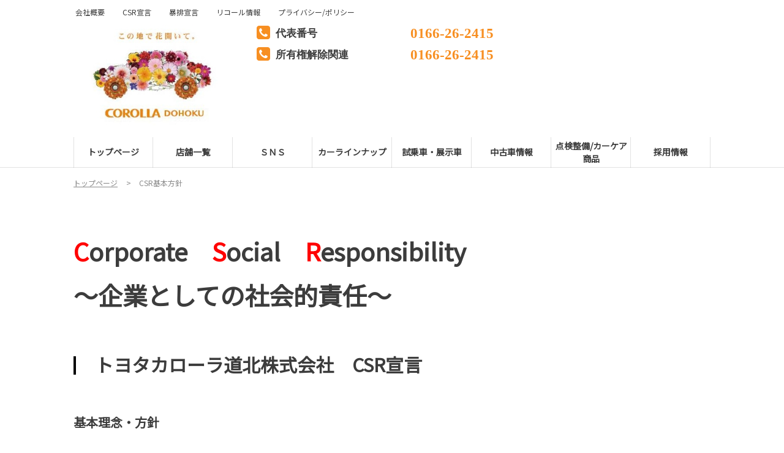

--- FILE ---
content_type: text/html; charset=UTF-8
request_url: https://dohoku.corolla-dealer.jp/csr
body_size: 9962
content:
<!DOCTYPE html>
<html lang="ja" class="theme-all">
<head>

	<meta charset="UTF-8">
	<meta http-equiv="X-UA-Compatible" content="IE=Edge">
	<meta name="viewport" content="width=device-width,initial-scale=1.0,minimum-scale=1.0,maximum-scale=1.0,user-scalable=no">
	<meta name="format-detection" content="telephone=no">
	<title>CSR基本方針 | トヨタカローラ道北株式会社</title>
	<meta name="keywords" content="ページキーワード" />
	<meta name="description" content="ページ説明文" />

	<meta property="og:title" content="CSR基本方針 | トヨタカローラ道北株式会社" />
	<meta property="og:url" content="https://dohoku.corolla-dealer.jp/csr" />
	<meta property="og:image" content="https://dohoku.corolla-dealer.jp/file/cms/31102/1940555/image.jpg" />
	<meta property="og:description" content="ページ説明文" />
	<meta property="og:site_name" content="トヨタカローラ道北株式会社" />
	<meta property="og:locale" content="ja_JP" />
	<meta property="og:type" content="website" />
	
	<link rel="shortcut icon" type="image/vnd.microsoft.icon" href="/file/cms/31102/1924837/image.jpg" />
	<link rel="apple-touch-icon" sizes="180x180" href="/file/cms/31102/1924838/image.jpg">
	<link rel="apple-touch-icon-precomposed" href="/file/cms/31102/1924838/image.jpg">
	<!-- android用 -->
	<link rel="icon"" href="/file/cms/31102/1924838/image.jpg">



	
		
	<script data-envid="production" data-host="dohoku.corolla-dealer.jp" data-check="" ></script>
		<script language="JavaScript">/* mapmaster api */</script>
		

	<link rel="stylesheet" href="/assets/a/main.css?ver=20250912">
	<link href='https://fonts.googleapis.com/css?family=Noto+Sans+JP&display=swap' rel='stylesheet' type='text/css'>
<style type="text/css">
	<!--
	.content {
			}
-->
</style>
<script type="text/javascript" src="/assets/a/main.js?ver=20250912"></script>
<style type="text/css">  
	.errormessage {
		font-size: 11px;
		border: 1px #2c9e56 solid;
		line-height: 1.5;
		color: #3c3c3c;
		background-color: #e8fff2;
		margin: 20px 80px 20px 80px;
		padding: 10px;
		font-family: "メイリオ", Meiryo, "ヒラギノ角ゴ Pro W3", "HIragino Kaku Gothic Pro W3", "HIragino Kaku Gothic Pro", Osaka, "ＭＳ Ｐゴシック", "MS P Gothic", sans-serif;
		word-wrap: break-word;
	}
	.vardump {
		font-size: 12px;
		border: 1px #ff9797 solid;
		line-height: 1.2;
		background-color: #edf9f8;
		border: 1px solid #3d83bb;
		margin: 20px 80px 20px 80px;
		padding: 10px;
		font-family: "メイリオ", Meiryo, "ヒラギノ角ゴ Pro W3", "HIragino Kaku Gothic Pro W3", "HIragino Kaku Gothic Pro", Osaka, "ＭＳ Ｐゴシック", "MS P Gothic", sans-serif;
		word-wrap: break-word;
	}
</style>


<script class="form-key "></script>


<script>
  var _ga_id_list = "UA-176065947-1";
</script>


  <!-- 計測タグ管理で登録されたタグ -->
  <!-- Global site tag (gtag.js) - Google Ads: 785351182 -->
<script async src="https://www.googletagmanager.com/gtag/js?id=AW-785351182"></script>
<script>
  window.dataLayer = window.dataLayer || [];
  function gtag(){dataLayer.push(arguments);}
  gtag('js', new Date());

  gtag('config', 'AW-785351182');
</script>

<!-- Google Tag Manager -->
<script>(function(w,d,s,l,i){w[l]=w[l]||[];w[l].push({'gtm.start':
new Date().getTime(),event:'gtm.js'});var f=d.getElementsByTagName(s)[0],
j=d.createElement(s),dl=l!='dataLayer'?'&l='+l:'';j.async=true;j.src=
'https://www.googletagmanager.com/gtm.js?id='+i+dl;f.parentNode.insertBefore(j,f);
})(window,document,'script','dataLayer','GTM-NGT89K6');</script>
<!-- End Google Tag Manager -->

<!-- Google Tag Manager (noscript) -->
<noscript><iframe src="https://www.googletagmanager.com/ns.html?id=GTM-NGT89K6"
height="0" width="0" style="display:none;visibility:hidden"></iframe></noscript>
<!-- End Google Tag Manager (noscript) -->
  <!-- ページ設定で登録されたタグ -->
  
  <!-- フォーム設定で登録されたタグ -->
  

  
  <script language="JavaScript" type="text/javascript" src="//onetag.tws.toyota.jp/onetag/head"></script>

  
  <!-- Google tag (gtag.js) -->
  <script async src="https://www.googletagmanager.com/gtag/js?id=UA-176065947-1"></script>
  <script>
    window.dataLayer = window.dataLayer || [];
    function gtag(){dataLayer.push(arguments);}
    gtag('js', new Date());
   gtag('config', 'UA-176065947-1');
    
  </script>
  <!-- Google tag (gtag.js) END-->
</head>

<body class="theme-1 bg-color-1 txt-color-5 fontfamily-id-1 31102-content" data-backtotop="3:1" data-backtotopfile=":">
	<div id="fb-root"></div>
	<div id="size-detect"></div>
	<div id="wrapper" class="wrapper">
					<header class="theme-1 fontfamily-id-1">

	<svg xmlns="http://www.w3.org/2000/svg" id="svg-set" class="svg-set">
		<symbol id="arrow-down" viewBox="0 0 11.316 7.062">
	    <path fill-rule="evenodd" d="M11.657,2.000 L6.000,7.657 L4.586,6.243 L4.586,6.243 L0.343,2.000 L1.757,0.586 L6.000,4.828 L10.243,0.586 L11.657,2.000 Z"/>
	  </symbol>

	</svg>
	<svg xmlns="http://www.w3.org/2000/svg" id="svg-set-plus" class="svg-set">
		<symbol id="plus" viewBox="0 0 12 12">
			<path d="M-1612,753v-5h-5v-2h5v-5h2v5h5v2h-5v5Z" transform="translate(1617 -741)"/>
		</symbol>
		<symbol id="minus" viewBox="0 0 12 2">
			<rect width="12" height="2"/>
		</symbol>
	</svg>

	<div id="header-container" class="chanel_c header-container  key-color-4-bg-1" 
		data-headergradientcolor="">
		<div class="header-border  key-color-4-text-5">

		</div>
		<div class="header-inner ">

			<div class="header-top">

				<div class="header-logo header-logo-position-1">
					<script>var header_data_test = {"main_area":{"position_id":1,"image":2410240,"image2":null},"sub_area":{"position_id":2,"type":"tel","image":{"image":0,"link":[]},"tel":[{"title":"<span style=\"color:null;\"><b>\u4ee3\u8868\u756a\u53f7<\/b><\/span>","tel":"0166-26-2415"},{"title":"<span style=\"color:null;\"><strong>\u6240\u6709\u6a29\u89e3\u9664\u95a2\u9023<\/strong><\/span>","tel":"0166-26-2415"}],"sp_tel_display_flg":0},"link":{"position_id":1,"item":[{"title":"\u4f1a\u793e\u6982\u8981","link":{"type":101,"unit_inserted_at":"","parameter":"","ga_action":"","ga_label":"","client_page_id":108761}},{"title":"CSR\u5ba3\u8a00","link":{"type":101,"unit_inserted_at":"","parameter":"","ga_action":"","ga_label":"","client_page_id":109425}},{"title":"\u66b4\u6392\u5ba3\u8a00","link":{"type":101,"unit_inserted_at":"","parameter":"","ga_action":"","ga_label":"","client_page_id":109432}},{"title":"\u30ea\u30b3\u30fc\u30eb\u60c5\u5831","link":{"type":103,"external_link":"https:\/\/www.toyota.co.jp\/jpn\/auto\/recall\/","external_link_flg":1,"parameter":"","ga_action":"","ga_label":""}},{"title":"\u30d7\u30e9\u30a4\u30d0\u30b7\u30fc\/\u30dd\u30ea\u30b7\u30fc","link":{"type":101,"unit_inserted_at":"","parameter":"","ga_category":"","ga_action":"","ga_label":"","client_page_id":727708}}]},"menu":{"menu_notation":0},"globalnavi":{"version":1},"brand_logo":{"display_flg":1}};</script>
					<!-- ネッツ系 -->
					
										<div class="header-logo-item header-logo-item-company">
													<a href="/"><img src="/file/cms/31102/2410240/image.jpg" alt="ロゴ"></a>
											</div>
					<div class="header-logo-item header-logo-item-left-navi">
													<a href="/"><img src="/file/cms/31102/2410240/image.jpg" alt="ロゴ"></a>
											</div>
				</div>





									<!-- $shop_tel_flg == 0 -->
					<!-- 店舗番号非表示（既存処理）-->
										<div data-clone="#header-sub-image-bottom,#header-sub-image-bottom-sp" class="header-sub-image header-sub-image-top header-sub-image-position-2 ">
																		<div data-clone="#header-tel-modal"  class="header-tel">
																					<span href="tel:0166-26-2415" class="header-tel-inner  key-color-1-bg-1  key-color-6-text-12">
																<dl class="icon-phone-square">
									<dt class="  key-color-4-text-5"><span style="color:null;"><b>代表番号</b></span></dt>
																		<dd class=""><a data-galabel="サイトトップ_ヘッダー（代表番号）0166-26-2415" class="" href="tel:0166-26-2415">0166-26-2415</a></dd>
								</dl>
																<dl class="icon-phone-square">
									<dt class="  key-color-4-text-5"><span style="color:null;"><strong>所有権解除関連</strong></span></dt>
																		<dd class=""><a data-galabel="サイトトップ_ヘッダー（所有権解除関連）0166-26-2415" class="" href="tel:0166-26-2415">0166-26-2415</a></dd>
								</dl>
															</span>
													</div>
																	</div>








				


								<div class="header-nav-button ">
					<div class="header-nav-button-inner">
						<div class="hover-button header-nav-button-item header-nav-button-item-0  key-color-2-bg-12" href="#"></div>
						<div class="hover-button header-nav-button-item header-nav-button-item-1  key-color-2-bg-12" href="#"></div>
						<div class="hover-button header-nav-button-item header-nav-button-item-2  key-color-2-bg-12" href="#"></div>
					</div>
									</div>
			</div>
						<!-- $version == 1 -->
			<!-- グロナビ　現行デザイン（２階層）-->
			<div class="header-bottom  key-color-4-text-5  version-1">
				<div class="header-bottom-inner">
					<nav class="header-global-nav">
						<ul>
							
														<li class="header-global-nav-item ">

								<a data-mouseenter="" class="hover-button clicktag  key-color-4-text-5"  href="/" target="_self">

								<span class="header-global-nav-item-inner"><span class="header-global-nav-item-hover-item "></span><span class="header-global-nav-item-current-arrow "></span>トップページ<span class="hover-button header-global-nav-item-arrow  key-color-2-bg-12"><svg viewBox="0 0 11.316 7.062"><use xlink:href="#arrow-down"></use></svg></span></span><span class="header-global-nav-item-hover-item "></span></a>
								<div class="header-global-nav-item-child   key-color-4-bg-1">
									<div class="header-global-nav-item-child-container ">

										<div class="header-global-nav-item-child-border  key-color-4-text-5"></div>
										<div class="header-global-nav-item-child-inner ">

											<div class="header-global-nav-item-child-title  key-color-6-text-12">
												トップページ											</div>
											<div class="header-global-nav-item-child-list">
																							</div>
										</div>
									</div>

								</div>
								
								<span class="header-global-nav-item-border  key-color-4-text-5"></span>
							</li>
														
														<li class="header-global-nav-item ">

								<a data-mouseenter="" class="hover-button clicktag  key-color-4-text-5"  href="/store" target="_self">

								<span class="header-global-nav-item-inner"><span class="header-global-nav-item-hover-item "></span><span class="header-global-nav-item-current-arrow "></span>店舗一覧<span class="hover-button header-global-nav-item-arrow  key-color-2-bg-12"><svg viewBox="0 0 11.316 7.062"><use xlink:href="#arrow-down"></use></svg></span></span><span class="header-global-nav-item-hover-item "></span></a>
								<div class="header-global-nav-item-child   key-color-4-bg-1">
									<div class="header-global-nav-item-child-container ">

										<div class="header-global-nav-item-child-border  key-color-4-text-5"></div>
										<div class="header-global-nav-item-child-inner ">

											<div class="header-global-nav-item-child-title  key-color-6-text-12">
												店舗一覧											</div>
											<div class="header-global-nav-item-child-list">
																								<div class="header-global-nav-item-child-item">
													<a class="hover-button  key-color-4-text-5 "  href="" target="_self"><strong>＜旭川市内店舗＞</strong></a>
												</div>
																								<div class="header-global-nav-item-child-item">
													<a class="hover-button  key-color-4-text-5 clicktag"  href="/store/taisetu" target="_self">大雪通店</a>
												</div>
																								<div class="header-global-nav-item-child-item">
													<a class="hover-button  key-color-4-text-5 clicktag"  href="/store/4jou" target="_self">四条店</a>
												</div>
																								<div class="header-global-nav-item-child-item">
													<a class="hover-button  key-color-4-text-5 clicktag"  href="/store/toko" target="_self">東光店</a>
												</div>
																								<div class="header-global-nav-item-child-item">
													<a class="hover-button  key-color-4-text-5 clicktag"  href="/store/suehiro" target="_self">末広店</a>
												</div>
																								<div class="header-global-nav-item-child-item">
													<a class="hover-button  key-color-4-text-5 clicktag"  href="/store/39ten" target="_self">カーセレクト39店</a>
												</div>
																								<div class="header-global-nav-item-child-item">
													<a class="hover-button  key-color-4-text-5 "  href="" target="_self"><strong>＜他 道内店舗＞</strong></a>
												</div>
																								<div class="header-global-nav-item-child-item">
													<a class="hover-button  key-color-4-text-5 clicktag"  href="/store/hurano" target="_self">富良野店</a>
												</div>
																								<div class="header-global-nav-item-child-item">
													<a class="hover-button  key-color-4-text-5 clicktag"  href="/store/wakkanai" target="_self">稚内店</a>
												</div>
																								<div class="header-global-nav-item-child-item">
													<a class="hover-button  key-color-4-text-5 clicktag"  href="/store/esasi" target="_self">枝幸店</a>
												</div>
																								<div class="header-global-nav-item-child-item">
													<a class="hover-button  key-color-4-text-5 clicktag"  href="/store/nayoro" target="_self">名寄店</a>
												</div>
																							</div>
										</div>
									</div>

								</div>
								
								<span class="header-global-nav-item-border  key-color-4-text-5"></span>
							</li>
														
														<li class="header-global-nav-item ">

								<a data-mouseenter="" class="hover-button   key-color-4-text-5"  href="" target="_self">

								<span class="header-global-nav-item-inner"><span class="header-global-nav-item-hover-item "></span><span class="header-global-nav-item-current-arrow "></span>ＳＮＳ<span class="hover-button header-global-nav-item-arrow  key-color-2-bg-12"><svg viewBox="0 0 11.316 7.062"><use xlink:href="#arrow-down"></use></svg></span></span><span class="header-global-nav-item-hover-item "></span></a>
								<div class="header-global-nav-item-child   key-color-4-bg-1">
									<div class="header-global-nav-item-child-container ">

										<div class="header-global-nav-item-child-border  key-color-4-text-5"></div>
										<div class="header-global-nav-item-child-inner ">

											<div class="header-global-nav-item-child-title  key-color-6-text-12">
												ＳＮＳ											</div>
											<div class="header-global-nav-item-child-list">
																								<div class="header-global-nav-item-child-item">
													<a class="hover-button  key-color-4-text-5 clicktag"  href="https://www.instagram.com/corolla.dohoku/" target="_self">Ｉｎｓｔａｇｒａｍ</a>
												</div>
																								<div class="header-global-nav-item-child-item">
													<a class="hover-button  key-color-4-text-5 clicktag"  href="https://www.facebook.com/corolladohoku/" target="_self">Ｆａｃｅｂｏｏｋ</a>
												</div>
																								<div class="header-global-nav-item-child-item">
													<a class="hover-button  key-color-4-text-5 clicktag"  href="https://www.youtube.com/channel/UCGxA8fExGjDCUewdh2tgyHg" target="_self">ＹｏｕＴｕｂｅ</a>
												</div>
																							</div>
										</div>
									</div>

								</div>
								
								<span class="header-global-nav-item-border  key-color-4-text-5"></span>
							</li>
														
														<li class="header-global-nav-item ">

								<a data-mouseenter="" class="hover-button clicktag  key-color-4-text-5"  href="https://dohoku.corolla-dealer.jp/lineup" target="_self">

								<span class="header-global-nav-item-inner"><span class="header-global-nav-item-hover-item "></span><span class="header-global-nav-item-current-arrow "></span>カーラインナップ<span class="hover-button header-global-nav-item-arrow  key-color-2-bg-12"><svg viewBox="0 0 11.316 7.062"><use xlink:href="#arrow-down"></use></svg></span></span><span class="header-global-nav-item-hover-item "></span></a>
								<div class="header-global-nav-item-child   key-color-4-bg-1">
									<div class="header-global-nav-item-child-container ">

										<div class="header-global-nav-item-child-border  key-color-4-text-5"></div>
										<div class="header-global-nav-item-child-inner ">

											<div class="header-global-nav-item-child-title  key-color-6-text-12">
												カーラインナップ											</div>
											<div class="header-global-nav-item-child-list">
																								<div class="header-global-nav-item-child-item">
													<a class="hover-button  key-color-4-text-5 "  href="" target="_self"><span style="color:null;"><strong>＜コンパクト＞</strong></span></a>
												</div>
																								<div class="header-global-nav-item-child-item">
													<a class="hover-button  key-color-4-text-5 clicktag"  href="/lineup/yaris-2025-2" target="_self">ヤリス</a>
												</div>
																								<div class="header-global-nav-item-child-item">
													<a class="hover-button  key-color-4-text-5 clicktag"  href="/lineup/corollasport-2025-5" target="_self">カローラスポーツ</a>
												</div>
																								<div class="header-global-nav-item-child-item">
													<a class="hover-button  key-color-4-text-5 clicktag"  href="/lineup/roomy-2024-11" target="_self">ルーミー</a>
												</div>
																								<div class="header-global-nav-item-child-item">
													<a class="hover-button  key-color-4-text-5 clicktag"  href="/lineup/aqua-2025" target="_self">アクア</a>
												</div>
																								<div class="header-global-nav-item-child-item">
													<a class="hover-button  key-color-4-text-5 "  href="" target="_self"><strong>＜SUV＞</strong></a>
												</div>
																								<div class="header-global-nav-item-child-item">
													<a class="hover-button  key-color-4-text-5 clicktag"  href="/lineup/SUV/raize2024-11" target="_self">ライズ</a>
												</div>
																								<div class="header-global-nav-item-child-item">
													<a class="hover-button  key-color-4-text-5 clicktag"  href="/lineup/yariscross-2025-2" target="_self">ヤリスクロス</a>
												</div>
																								<div class="header-global-nav-item-child-item">
													<a class="hover-button  key-color-4-text-5 clicktag"  href="/lineup/corollacross2025-5" target="_self">カローラクロス</a>
												</div>
																								<div class="header-global-nav-item-child-item">
													<a class="hover-button  key-color-4-text-5 clicktag"  href="/lineup/rav4-2025-12" target="_self">RAV4</a>
												</div>
																								<div class="header-global-nav-item-child-item">
													<a class="hover-button  key-color-4-text-5 clicktag"  href="/lineup/harrier2025-6" target="_self">ハリアー</a>
												</div>
																								<div class="header-global-nav-item-child-item">
													<a class="hover-button  key-color-4-text-5 clicktag"  href="/lineup/crowncrossover-2025-4" target="_self">クラウン クロスオーバー&nbsp;</a>
												</div>
																								<div class="header-global-nav-item-child-item">
													<a class="hover-button  key-color-4-text-5 clicktag"  href="/lineup/crownestate2025-3" target="_self">クラウンエステート</a>
												</div>
																								<div class="header-global-nav-item-child-item">
													<a class="hover-button  key-color-4-text-5 clicktag"  href="/lineup/crownsport-2025" target="_self">クラウンスポーツ</a>
												</div>
																								<div class="header-global-nav-item-child-item">
													<a class="hover-button  key-color-4-text-5 clicktag"  href="https://dohoku.corolla-dealer.jp/lineup/landcruiser" target="_self">ランドクルーザー300</a>
												</div>
																								<div class="header-global-nav-item-child-item">
													<a class="hover-button  key-color-4-text-5 clicktag"  href="/lineup/landcruiser250-2024-4" target="_self">ランドクルーザー250</a>
												</div>
																								<div class="header-global-nav-item-child-item">
													<a class="hover-button  key-color-4-text-5 clicktag"  href="https://dohoku.corolla-dealer.jp/lineup/hilux" target="_self">ハイラックス</a>
												</div>
																								<div class="header-global-nav-item-child-item">
													<a class="hover-button  key-color-4-text-5 clicktag"  href="/lineup/bz4x-2025-10" target="_self">bZ4X</a>
												</div>
																								<div class="header-global-nav-item-child-item">
													<a class="hover-button  key-color-4-text-5 "  href="" target="_self"><strong>＜ミニバン＞</strong></a>
												</div>
																								<div class="header-global-nav-item-child-item">
													<a class="hover-button  key-color-4-text-5 clicktag"  href="/lineup/sienta-2025" target="_self">シエンタ</a>
												</div>
																								<div class="header-global-nav-item-child-item">
													<a class="hover-button  key-color-4-text-5 clicktag"  href="/lineup/noah-2025-9" target="_self">ノア</a>
												</div>
																								<div class="header-global-nav-item-child-item">
													<a class="hover-button  key-color-4-text-5 clicktag"  href="/lineup/voxy-2025-9" target="_self">ヴォクシー</a>
												</div>
																								<div class="header-global-nav-item-child-item">
													<a class="hover-button  key-color-4-text-5 clicktag"  href="/lineup/alphard-2024" target="_self">アルファード</a>
												</div>
																								<div class="header-global-nav-item-child-item">
													<a class="hover-button  key-color-4-text-5 clicktag"  href="/lineup/vellfire-2024" target="_self">ヴェルファイア</a>
												</div>
																								<div class="header-global-nav-item-child-item">
													<a class="hover-button  key-color-4-text-5 clicktag"  href="/lineup/hiacewagon-2025-2" target="_self">ハイエースワゴン</a>
												</div>
																								<div class="header-global-nav-item-child-item">
													<a class="hover-button  key-color-4-text-5 clicktag"  href="https://dohoku.corolla-dealer.jp/lineup/granace" target="_self">グランエース</a>
												</div>
																								<div class="header-global-nav-item-child-item">
													<a class="hover-button  key-color-4-text-5 "  href="" target="_self"><strong>＜ステーションワゴン＞</strong></a>
												</div>
																								<div class="header-global-nav-item-child-item">
													<a class="hover-button  key-color-4-text-5 clicktag"  href="/lineup/corollatouring-2025-5" target="_self">カローラツーリング</a>
												</div>
																								<div class="header-global-nav-item-child-item">
													<a class="hover-button  key-color-4-text-5 clicktag"  href="https://dohoku.corolla-dealer.jp/lineup/corollafielder" target="_self">カローラフィールダー</a>
												</div>
																								<div class="header-global-nav-item-child-item">
													<a class="hover-button  key-color-4-text-5 "  href="" target="_self"><strong>＜セダン＞</strong></a>
												</div>
																								<div class="header-global-nav-item-child-item">
													<a class="hover-button  key-color-4-text-5 clicktag"  href="/lineup/crownsedan2023" target="_self">&nbsp;クラウン セダン</a>
												</div>
																								<div class="header-global-nav-item-child-item">
													<a class="hover-button  key-color-4-text-5 clicktag"  href="/lineup/prius2025-7" target="_self">プリウス</a>
												</div>
																								<div class="header-global-nav-item-child-item">
													<a class="hover-button  key-color-4-text-5 clicktag"  href="/lineup/corolla-2025-5" target="_self">カローラ</a>
												</div>
																								<div class="header-global-nav-item-child-item">
													<a class="hover-button  key-color-4-text-5 clicktag"  href="https://dohoku.corolla-dealer.jp/lineup/camry" target="_self">カムリ</a>
												</div>
																								<div class="header-global-nav-item-child-item">
													<a class="hover-button  key-color-4-text-5 clicktag"  href="https://dohoku.corolla-dealer.jp/lineup/corollaaxio" target="_self">カローラアクシオ</a>
												</div>
																								<div class="header-global-nav-item-child-item">
													<a class="hover-button  key-color-4-text-5 "  href="" target="_self"><strong>＜スポーツ＞</strong></a>
												</div>
																								<div class="header-global-nav-item-child-item">
													<a class="hover-button  key-color-4-text-5 clicktag"  href="/lineup/gr86-2025" target="_self">GR 86</a>
												</div>
																								<div class="header-global-nav-item-child-item">
													<a class="hover-button  key-color-4-text-5 clicktag"  href="https://dohoku.corolla-dealer.jp/lineup/supra" target="_self">スープラ</a>
												</div>
																								<div class="header-global-nav-item-child-item">
													<a class="hover-button  key-color-4-text-5 clicktag"  href="/lineup/gryaris2024-4" target="_self">GRヤリス</a>
												</div>
																								<div class="header-global-nav-item-child-item">
													<a class="hover-button  key-color-4-text-5 clicktag"  href="https://dohoku.corolla-dealer.jp/lineup/copen" target="_self">コペン GR SPORT</a>
												</div>
																								<div class="header-global-nav-item-child-item">
													<a class="hover-button  key-color-4-text-5 clicktag"  href="/lineup/grcorolla-2025-2" target="_self">ＧＲカローラ</a>
												</div>
																								<div class="header-global-nav-item-child-item">
													<a class="hover-button  key-color-4-text-5 "  href="" target="_self"><strong>＜ビジネス＞</strong></a>
												</div>
																								<div class="header-global-nav-item-child-item">
													<a class="hover-button  key-color-4-text-5 clicktag"  href="https://dohoku.corolla-dealer.jp/lineup/probox" target="_self">プロボックス</a>
												</div>
																								<div class="header-global-nav-item-child-item">
													<a class="hover-button  key-color-4-text-5 clicktag"  href="/lineup/hiacevan-2025-2" target="_self">ハイエースバン</a>
												</div>
																								<div class="header-global-nav-item-child-item">
													<a class="hover-button  key-color-4-text-5 clicktag"  href="/lineup/hiacecommuter-2025-2" target="_self">ハイエースコミューター</a>
												</div>
																								<div class="header-global-nav-item-child-item">
													<a class="hover-button  key-color-4-text-5 clicktag"  href="https://dohoku.corolla-dealer.jp/lineup/townacevan" target="_self">タウンエースバン</a>
												</div>
																								<div class="header-global-nav-item-child-item">
													<a class="hover-button  key-color-4-text-5 clicktag"  href="https://dohoku.corolla-dealer.jp/lineup/townacetruck" target="_self">タウンエーストラック</a>
												</div>
																								<div class="header-global-nav-item-child-item">
													<a class="hover-button  key-color-4-text-5 clicktag"  href="https://dohoku.corolla-dealer.jp/lineup/pixisepoch" target="_self">ピクシスエポック</a>
												</div>
																								<div class="header-global-nav-item-child-item">
													<a class="hover-button  key-color-4-text-5 clicktag"  href="/lineup/pixistruck-2025-2" target="_self">ピクシトラック</a>
												</div>
																								<div class="header-global-nav-item-child-item">
													<a class="hover-button  key-color-4-text-5 clicktag"  href="/lineup/OEM/pixisvan2024-11" target="_self">ピクシスバン</a>
												</div>
																								<div class="header-global-nav-item-child-item">
													<a class="hover-button  key-color-4-text-5 "  href="" target="_self"><strong>＜小型モビリティ＞</strong></a>
												</div>
																								<div class="header-global-nav-item-child-item">
													<a class="hover-button  key-color-4-text-5 clicktag"  href="https://dohoku.corolla-dealer.jp/lineup/cpod" target="_self">C+pod</a>
												</div>
																							</div>
										</div>
									</div>

								</div>
								
								<span class="header-global-nav-item-border  key-color-4-text-5"></span>
							</li>
														
														<li class="header-global-nav-item ">

								<a data-mouseenter="" class="hover-button clicktag  key-color-4-text-5"  href="/Demo-Car-Test-Drive" target="_self">

								<span class="header-global-nav-item-inner"><span class="header-global-nav-item-hover-item "></span><span class="header-global-nav-item-current-arrow "></span>試乗車・展示車<span class="hover-button header-global-nav-item-arrow  key-color-2-bg-12"><svg viewBox="0 0 11.316 7.062"><use xlink:href="#arrow-down"></use></svg></span></span><span class="header-global-nav-item-hover-item "></span></a>
								<div class="header-global-nav-item-child   key-color-4-bg-1">
									<div class="header-global-nav-item-child-container ">

										<div class="header-global-nav-item-child-border  key-color-4-text-5"></div>
										<div class="header-global-nav-item-child-inner ">

											<div class="header-global-nav-item-child-title  key-color-6-text-12">
												試乗車・展示車											</div>
											<div class="header-global-nav-item-child-list">
																							</div>
										</div>
									</div>

								</div>
								
								<span class="header-global-nav-item-border  key-color-4-text-5"></span>
							</li>
														
														<li class="header-global-nav-item ">

								<a data-mouseenter="" class="hover-button clicktag  key-color-4-text-5"  href="/U-Carmenyu" target="_self">

								<span class="header-global-nav-item-inner"><span class="header-global-nav-item-hover-item "></span><span class="header-global-nav-item-current-arrow "></span>中古車情報<span class="hover-button header-global-nav-item-arrow  key-color-2-bg-12"><svg viewBox="0 0 11.316 7.062"><use xlink:href="#arrow-down"></use></svg></span></span><span class="header-global-nav-item-hover-item "></span></a>
								<div class="header-global-nav-item-child   key-color-4-bg-1">
									<div class="header-global-nav-item-child-container ">

										<div class="header-global-nav-item-child-border  key-color-4-text-5"></div>
										<div class="header-global-nav-item-child-inner ">

											<div class="header-global-nav-item-child-title  key-color-6-text-12">
												中古車情報											</div>
											<div class="header-global-nav-item-child-list">
																								<div class="header-global-nav-item-child-item">
													<a class="hover-button  key-color-4-text-5 clicktag"  href="/U-Carmenyu" target="_self">中古車を探す</a>
												</div>
																								<div class="header-global-nav-item-child-item">
													<a class="hover-button  key-color-4-text-5 clicktag"  href="/U-Carmenyu" target="_self">中古車展示場のあるお店&nbsp; &nbsp;&nbsp;</a>
												</div>
																							</div>
										</div>
									</div>

								</div>
								
								<span class="header-global-nav-item-border  key-color-4-text-5"></span>
							</li>
														
														<li class="header-global-nav-item ">

								<a data-mouseenter="" class="hover-button clicktag  key-color-4-text-5"  href="/aftermaintenance" target="_self">

								<span class="header-global-nav-item-inner"><span class="header-global-nav-item-hover-item "></span><span class="header-global-nav-item-current-arrow "></span>点検整備/カーケア商品<span class="hover-button header-global-nav-item-arrow  key-color-2-bg-12"><svg viewBox="0 0 11.316 7.062"><use xlink:href="#arrow-down"></use></svg></span></span><span class="header-global-nav-item-hover-item "></span></a>
								<div class="header-global-nav-item-child   key-color-4-bg-1">
									<div class="header-global-nav-item-child-container ">

										<div class="header-global-nav-item-child-border  key-color-4-text-5"></div>
										<div class="header-global-nav-item-child-inner ">

											<div class="header-global-nav-item-child-title  key-color-6-text-12">
												点検整備/カーケア商品											</div>
											<div class="header-global-nav-item-child-list">
																								<div class="header-global-nav-item-child-item">
													<a class="hover-button  key-color-4-text-5 clicktag"  href="/aftermaintenance/corolla-dohoku-syaken" target="_self">カローラ道北の車検</a>
												</div>
																								<div class="header-global-nav-item-child-item">
													<a class="hover-button  key-color-4-text-5 clicktag"  href="/aftermaintenance/corolladohoku-tenken" target="_self">定期点検メニュー</a>
												</div>
																								<div class="header-global-nav-item-child-item">
													<a class="hover-button  key-color-4-text-5 clicktag"  href="/aftermaintenance/carcare" target="_self">おすすめカーケア商品</a>
												</div>
																								<div class="header-global-nav-item-child-item">
													<a class="hover-button  key-color-4-text-5 clicktag"  href="/aftermaintenance/newcar-bodycoat" target="_self">新車用ボディコーティング</a>
												</div>
																							</div>
										</div>
									</div>

								</div>
								
								<span class="header-global-nav-item-border  key-color-4-text-5"></span>
							</li>
														
														<li class="header-global-nav-item ">

								<a data-mouseenter="" class="hover-button clicktag  key-color-4-text-5"  href="/soumu-saiyou" target="_self">

								<span class="header-global-nav-item-inner"><span class="header-global-nav-item-hover-item "></span><span class="header-global-nav-item-current-arrow "></span>採用情報<span class="hover-button header-global-nav-item-arrow  key-color-2-bg-12"><svg viewBox="0 0 11.316 7.062"><use xlink:href="#arrow-down"></use></svg></span></span><span class="header-global-nav-item-hover-item "></span></a>
								<div class="header-global-nav-item-child   key-color-4-bg-1">
									<div class="header-global-nav-item-child-container ">

										<div class="header-global-nav-item-child-border  key-color-4-text-5"></div>
										<div class="header-global-nav-item-child-inner ">

											<div class="header-global-nav-item-child-title  key-color-6-text-12">
												採用情報											</div>
											<div class="header-global-nav-item-child-list">
																							</div>
										</div>
									</div>

								</div>
								
								<span class="header-global-nav-item-border  key-color-4-text-5"></span>
							</li>
														
						</ul>
					</nav>
					<nav class="header-subnav header-subnav-position-1">
								<ul>
					
						<li class="header-subnav-item header-subnav-item-1 ">
							<a target="_self" class="hover-button  key-color-4-text-5 clicktag"  href="/kigyoujouhou">会社概要<div class="header-subnav-item-link "></div></a>
						</li>
					
						<li class="header-subnav-item header-subnav-item-1 ">
							<a target="_self" class="hover-button  key-color-4-text-5 clicktag"  href="/csr">CSR宣言<div class="header-subnav-item-link "></div></a>
						</li>
					
						<li class="header-subnav-item header-subnav-item-1 ">
							<a target="_self" class="hover-button  key-color-4-text-5 clicktag"  href="/Anti-social-forces">暴排宣言<div class="header-subnav-item-link "></div></a>
						</li>
					
						<li class="header-subnav-item header-subnav-item-1 ">
							<a target="_blank" class="hover-button  key-color-4-text-5 clicktag"  href="https://www.toyota.co.jp/jpn/auto/recall/">リコール情報<div class="header-subnav-item-link "></div></a>
						</li>
					
						<li class="header-subnav-item header-subnav-item-1 ">
							<a target="_self" class="hover-button  key-color-4-text-5 clicktag"  href="/privacy-policy">プライバシー/ポリシー<div class="header-subnav-item-link "></div></a>
						</li>
									</ul>
							</nav>
														</div>
			</div>
						<div id="header-sub-image-bottom" class="header-sub-image header-sub-image-bottom">

			</div>
		</div>
	</div>

	<div class="header-tel-modal">
		<div class="header-tel-modal-bg"></div>
		<div class="header-tel-modal-inner-wrap">
			<div class="header-tel-modal-inner  key-color-4-bg-1" id="header-tel-modal"></div>
		</div>
	</div>
</header>
				<div id="container" class="container ">
			<div id="content" class="content" >
												<div id="u20180715132220" class="unit-wrapper bg-color-0 txt-color-5 fontfamily-id-1 unit-margin-1 modal-on unit-margin-50px" style="" data-unitname="330" >
					<div class="unit-base">
	<div class="topic-path">
	
		<nav id="breadList">
			<ol itemscope itemtype="http://schema.org/BreadcrumbList">
					<li itemprop="itemListElement" itemscope itemtype="http://schema.org/ListItem" class="">
								<a itemprop="item" href="/">
								<span itemprop="name">トップページ</span>
				<meta itemprop="position" content="1" />
								</a>
							</li>
					<li itemprop="itemListElement" itemscope itemtype="http://schema.org/ListItem" class="arrow-word">
								<span itemprop="name">CSR基本方針</span>
				<meta itemprop="position" content="2" />
							</li>
				</ol>
		</nav>
	</div>
</div>				</div> <!-- unit-wrapper-->
								<div id="u20180715132238" class="unit-wrapper bg-color-0 txt-color-5 fontfamily-id-1 unit-margin-1 modal-on unit-margin-50px" style="" data-unitname="560" >
					<div class="unit-base">
      <div class="headline-0001" data-animation-mask='' data-animation-speed=''>
    <h1 class="ww-text headline-0001__text"><span style="color:#ff0000;"><strong>C</strong></span>orporate　<span style="color:#ff0000;"><strong>S</strong></span>ocial　<strong><span style="color:#ff0000;">R</span></strong>esponsibility　<br />
～企業としての社会的責任～</h1>
  </div>
</div>
				</div> <!-- unit-wrapper-->
								<div id="u20181031113230" class="unit-wrapper bg-color-0 txt-color-5 fontfamily-id-1 unit-margin-1 modal-on unit-margin-50px" style="" data-unitname="580" >
					<div class="unit-base">
    <div class="headline-0003" data-animation-mask='' data-animation-speed=''>
    <div class="headline-0003__inner">
      <img class="headline-0003__border" src="/assets/a/images/headline-0003/headline-0003_line_1/headline_line_6.png">
       <h2 class="ww-text headline-0003__text flex-item">
        トヨタカローラ道北株式会社　CSR宣言       </h2>
    </div>
  </div>
</div>
				</div> <!-- unit-wrapper-->
								<div id="u20181031113904" class="unit-wrapper bg-color-0 txt-color-5 fontfamily-id-1 unit-margin-1 modal-on unit-margin-50px" style="" data-unitname="590" >
					<div class="unit-base">
  <div class="headline-0004">
    <h3 class="ww-text headline-0004__title">
      基本理念・方針    </h3>
          <div class="ww-text headline-0004__txt">
        私たちは、法およびその精神を遵守し、オープンでフェアな企業活動を通じて信頼される企業をめざし、<br />
以下の通り全てのステークスホルダーを重視した事業活動を行い、地球環境、地域社会の持続可能な発展に貢献します。      </div>
      </div>
</div>				</div> <!-- unit-wrapper-->
								<div id="u20180715132645" class="unit-wrapper bg-color-0 txt-color-5 fontfamily-id-1 unit-margin-1 modal-on unit-margin-50px" style="" data-unitname="90" >
					<div class="unit-base">
  <div class="ww-text copy-0001">
    【お客様に対して】<br />
<br />
◆ 私たちは、「お客様第一主義」という信念に基づき、お客様が安全・安心にカーライフを送れるために、かつ、お客様のカーライフを豊かにするために、<br />
　お客様に真に満足いただける優れた商品とサービスの提供に努めます。<br />
◆ 私たちは、道路運送車両法、消費者契約法、自動車公正競争規約など関連法令およびその精神を遵守し、お客様に信頼される営業活動を推進いたします。<br />
◆ 私たちは、個人情報保護法およびその精神を遵守し、お客様の個人情報の徹底に努めます。<br />
&nbsp;  </div>
</div>				</div> <!-- unit-wrapper-->
								<div id="u20180715133232" class="unit-wrapper bg-color-0 txt-color-5 fontfamily-id-1 unit-margin-1 modal-on unit-margin-50px" style="" data-unitname="90" >
					<div class="unit-base">
  <div class="ww-text copy-0001">
    【社会に対して】<br />
<br />
◆ 私たちは、事業活動を通じ環境保全に努め、地球環境、地域社会との調和ある成長を目指します。<br />
◆ 私たちは、社会・経済の要請に応え、法令を守り、「人間性尊重」の経営を実践します。<br />
◆ 私たちは、コミュニティの成長と豊かな社会作りを目指し、社会貢献活動を積極的に推進します。<br />
◆ 私たちは、交通安全対策へ積極的に取り組みます。  </div>
</div>				</div> <!-- unit-wrapper-->
								<div id="u20180715133515" class="unit-wrapper bg-color-0 txt-color-5 fontfamily-id-1 unit-margin-1 modal-on unit-margin-50px" style="" data-unitname="90" >
					<div class="unit-base">
  <div class="ww-text copy-0001">
    【取引先に対して】<br />
<br />
◆ 私たちは、取引先を尊重し、長期的な視野に立って相互信頼に基づく共存共栄の実現に取り組みます。<br />
◆ 私たちは、独占禁止法、下請法をはじめとする関連法令およびその精神を遵守し、公正かつ自由な取引を行います。<br />
◆ 私たちは、公正さを疑われるような贈呈や接待をしたり、受けたりはしません。  </div>
</div>				</div> <!-- unit-wrapper-->
								<div id="u20180715133837" class="unit-wrapper bg-color-0 txt-color-5 fontfamily-id-1 unit-margin-1 modal-on unit-margin-50px" style="" data-unitname="90" >
					<div class="unit-base">
  <div class="ww-text copy-0001">
    【従業員に対して】<br />
<br />
◆ 私たちは、労働関連法令の遵守はもとより、従業員が生き生きと働けるように、相互信頼・相互責任の精神に則り、互いを思いやり、それぞれの考え方や立場を尊重します。<br />
◆ 私たちは、従業員が誠実に仕事に取組み、新しい価値の創造を目指す事ができるよう、個々人の自己啓発・成長を支援します。<br />
◆ 私たちは、機密情報を厳重に取り扱うとともに、適時的確な情報開示に努めます。  </div>
</div>				</div> <!-- unit-wrapper-->
								<div id="u20180715133918" class="unit-wrapper bg-color-0 txt-color-5 fontfamily-id-1 unit-margin-1 modal-on unit-margin-50px" style="" data-unitname="90" >
					<div class="unit-base">
  <div class="ww-text copy-0001">
    <div style="text-align: right;">令和1年6月19日</div>
<div style="text-align: right;">トヨタカローラ道北株式会社</div>
  </div>
</div>				</div> <!-- unit-wrapper-->
								<div id="u20180715133937" class="unit-wrapper bg-color-0 txt-color-5 fontfamily-id-1 unit-margin-0 modal-on " style="" data-unitname="500" >
					<div class="unit-base margin margin-item2" style="">
</div>
				</div> <!-- unit-wrapper-->
							</div>			<!-- content-->

			<!-- conversion-->
				
			<div class="return-top-button" style="display:none;"><img src="/assets/a/images/solo-button/returnTopButton.png" ></div>		
						<!-- footer-->
				<footer class="theme-1 bg-color-5 txt-color-1 fontfamily-id-1" data-gtmkey="" data-onetaggtmkey="GTM-MTCDNZ" data-ch="_c" data-ga="UA-176065947-1" data-preview="" >
<div class="unit-base unit-base-full occ-footer bg-color-5 txt-color-1">
	<div class="occ-footer-wrapper">
						<div class="sp-button">サイトマップ</div>
				<div class="occ-footer-sitemap">
						<div class="occ-footer-sitemap-list">
				<div class="occ-footer-sitemap-wrap clearfix">
										<ul class="occ-footer-block">
						<li class="occ-footer-title">
							<a class=" clicktag" href="/" target="_self" >
						トップページ						</a></li>
																								</ul>
										<ul class="occ-footer-block">
						<li class="occ-footer-title">
							<a class=" clicktag" href="/store" target="_self" >
						店舗一覧はこちらから						</a></li>
																													<li>
									<a class=" clicktag" href="/store/taisetu" target="_self" >大雪通店</a></li>
																															<li>
									<a class=" clicktag" href="/store/4jou" target="_self" >四条店</a></li>
																															<li>
									<a class=" clicktag" href="/store/toko" target="_self" >東光店</a></li>
																															<li>
									<a class=" clicktag" href="/store/hurano" target="_self" >富良野店</a></li>
																															<li>
									<a class=" clicktag" href="/store/39ten" target="_self" >カーセレクト39店</a></li>
																															<li>
									<a class=" clicktag" href="/store/wakkanai" target="_self" >稚内店</a></li>
																															<li>
									<a class=" clicktag" href="/store/esasi" target="_self" >枝幸店</a></li>
																															<li>
									<a class=" clicktag" href="/store/nayoro" target="_self" >名寄店</a></li>
																															<li>
									<a class=" clicktag" href="/store/suehiro" target="_self" >末広店</a></li>
																										</ul>
										<ul class="occ-footer-block">
						<li class="occ-footer-title">
							<a class=" clicktag" href="/lineup" target="_self" >
						取扱車種はこちらから						</a></li>
																													<li>
									<a class=" " href="" target="_self" >＜コンパクト＞</a></li>
																															<li>
									<a class=" clicktag" href="/lineup/yaris-2025-2" target="_self" >ヤリス</a></li>
																															<li>
									<a class=" clicktag" href="/lineup/corollasport-2025-5" target="_self" >カローラスポーツ</a></li>
																															<li>
									<a class="coloricon color-icon-1 clicktag" href="https://dohoku.corolla-dealer.jp/lineup/roomy" target="_self" >ルーミー</a></li>
																															<li>
									<a class=" clicktag" href="/lineup/aqua-2025" target="_self" >アクア</a></li>
																															<li>
									<a class=" " href="" target="_self" >＜ＳＵＶ＞</a></li>
																															<li>
									<a class="coloricon color-icon-1 clicktag" href="https://dohoku.corolla-dealer.jp/lineup/raize" target="_self" >ライズ</a></li>
																															<li>
									<a class=" clicktag" href="" target="_self" >ヤリスクロス</a></li>
																															<li>
									<a class=" clicktag" href="/lineup/corollacross2025-5" target="_self" >カローラ クロス</a></li>
																															<li>
									<a class=" clicktag" href="/lineup/rav4-2025-12" target="_self" >ＲＡＶ４</a></li>
																															<li>
									<a class=" clicktag" href="/lineup/harrier2025-6" target="_self" >ハリアー</a></li>
																															<li>
									<a class=" clicktag" href="/lineup/crowncrossover-2025-4" target="_self" >クラウン クロスオーバー</a></li>
																															<li>
									<a class=" clicktag" href="/lineup/crownestate2025-3" target="_self" >クラウンエステート</a></li>
																															<li>
									<a class=" clicktag" href="/lineup/crownsport-2025" target="_self" >クラウンスポーツ</a></li>
																															<li>
									<a class=" clicktag" href="/lineup/landcruiser300-2025-3" target="_self" >ランドクルーザー300</a></li>
																															<li>
									<a class=" clicktag" href="/lineup/landcruiser250-2024-4" target="_self" >ランドクルーザープラド250</a></li>
																															<li>
									<a class="coloricon color-icon-1 clicktag" href="https://dohoku.corolla-dealer.jp/lineup/hilux" target="_self" >ハイラックス</a></li>
																															<li>
									<a class=" clicktag" href="/lineup/bz4x-2025-10" target="_self" >bZ4X</a></li>
																															<li>
									<a class=" " href="" target="_self" >＜ミニバン＞</a></li>
																															<li>
									<a class=" clicktag" href="/lineup/sienta-2025" target="_self" >シエンタ</a></li>
																															<li>
									<a class=" clicktag" href="/lineup/noah-2025-9" target="_self" >ノア</a></li>
																															<li>
									<a class=" clicktag" href="/lineup/voxy-2025-9" target="_self" >ヴォクシー</a></li>
																															<li>
									<a class=" clicktag" href="/lineup/alphard-2024" target="_self" >アルファード</a></li>
																															<li>
									<a class=" clicktag" href="/lineup/vellfire-2024" target="_self" >ヴェルファイア</a></li>
																															<li>
									<a class="coloricon color-icon-1 clicktag" href="https://dohoku.corolla-dealer.jp/lineup/granace" target="_self" >グランエース</a></li>
																															<li>
									<a class=" clicktag" href="/lineup/hiacewagon-2025-2" target="_self" >ハイエースワゴン</a></li>
																															<li>
									<a class=" " href="" target="_self" >＜ステーションワゴン＞</a></li>
																															<li>
									<a class=" clicktag" href="/lineup/corollatouring-2025-5" target="_self" >カローラツーリング</a></li>
																															<li>
									<a class="coloricon color-icon-1 clicktag" href="https://dohoku.corolla-dealer.jp/lineup/corollafielder" target="_self" >カローラフィールダー</a></li>
																															<li>
									<a class=" " href="" target="_self" >＜セダン＞</a></li>
																															<li>
									<a class=" clicktag" href="/lineup/prius2025-7" target="_self" >プリウス</a></li>
																															<li>
									<a class=" clicktag" href="/lineup/corolla-2025-5" target="_self" >カローラ</a></li>
																															<li>
									<a class="coloricon color-icon-1 clicktag" href="https://dohoku.corolla-dealer.jp/lineup/camry" target="_self" >カムリ</a></li>
																															<li>
									<a class="coloricon color-icon-1 clicktag" href="https://dohoku.corolla-dealer.jp/lineup/corollaaxio" target="_self" >カローラアクシオ</a></li>
																															<li>
									<a class=" " href="" target="_self" >＜スポーツ＞</a></li>
																															<li>
									<a class=" clicktag" href="/lineup/gr86-2025" target="_self" >GR86</a></li>
																															<li>
									<a class="coloricon color-icon-1 clicktag" href="https://dohoku.corolla-dealer.jp/lineup/supra" target="_self" >GRスープラ</a></li>
																															<li>
									<a class=" clicktag" href="/lineup/gryaris2024-4" target="_self" >GRヤリス</a></li>
																															<li>
									<a class="coloricon color-icon-1 clicktag" href="https://dohoku.corolla-dealer.jp/lineup/copen" target="_self" >コペン GR SPORT</a></li>
																															<li>
									<a class=" clicktag" href="/lineup/grcorolla-2025-2" target="_self" >GRカローラ</a></li>
																															<li>
									<a class=" " href="" target="_self" >＜商用車＞</a></li>
																															<li>
									<a class="coloricon color-icon-1 clicktag" href="https://dohoku.corolla-dealer.jp/lineup/probox" target="_self" >プロボックス</a></li>
																															<li>
									<a class=" clicktag" href="/lineup/hiacevan-2025-2" target="_self" >ハイエース バン</a></li>
																															<li>
									<a class=" clicktag" href="/lineup/hiacecommuter-2025-2" target="_self" >ハイエース コミューター</a></li>
																															<li>
									<a class=" " href="" target="_self" >＜軽自動車＞</a></li>
																															<li>
									<a class="coloricon color-icon-1 clicktag" href="https://dohoku.corolla-dealer.jp/lineup/pixisepoch" target="_self" >ピクシスエポック</a></li>
																															<li>
									<a class=" clicktag" href="/lineup/pixistruck-2025-2" target="_self" >ピクシストラック</a></li>
																															<li>
									<a class=" clicktag" href="/lineup/pixisvan2024-3" target="_self" >ピクシスバン</a></li>
																															<li>
									<a class=" " href="" target="_self" >＜小型モビリティ＞</a></li>
																															<li>
									<a class="coloricon color-icon-1 clicktag" href="https://dohoku.corolla-dealer.jp/lineup/cpod" target="_self" >C+pod</a></li>
																										</ul>
										<ul class="occ-footer-block">
						<li class="occ-footer-title">
							<a class=" clicktag" href="/Demo-Car-Test-Drive" target="_self" >
						試乗車・展示車						</a></li>
																								</ul>
										<ul class="occ-footer-block">
						<li class="occ-footer-title">
							<a class=" clicktag" href="/U-Carmenyu" target="_self" >
						中古車情報						</a></li>
																								</ul>
										<ul class="occ-footer-block">
						<li class="occ-footer-title">
							<a class=" clicktag" href="/aftermaintenance" target="_self" >
						アフターサービス						</a></li>
																								</ul>
										<ul class="occ-footer-block">
						<li class="occ-footer-title">
							<a class=" clicktag" href="/soumu-saiyou" target="_self" >
						採用情報						</a></li>
																								</ul>
										<div class="occ-footer-col"></div>
					<div class="occ-footer-col"></div>
					<div class="occ-footer-col"></div>
					<div class="occ-footer-col"></div>
				</div>
				<!-- footer-store -->
			</div>
					<!-- occ-footer-sitemap-list -->
						<ul class="occ-footer-sns occ-footer-sns-2">
					<li><a href="https://ja-jp.facebook.com/corolladohoku/"><img src="/assets/a/images/footer/icn_facebook.png?20231113" alt="facebook"></a></li>
										<li><a href="https://www.youtube.com/channel/UCGxA8fExGjDCUewdh2tgyHg"><img src="/assets/a/images/footer/icn_youtube.png?20231113" alt="youtube"></a></li>
										<li><a href="https://www.instagram.com/corolla.dohoku/"><img src="/assets/a/images/footer/icn_instagram.png?20231113" alt="instagram"></a></li>
								</ul>
									<ul class="occ-footer-links occ-footer-links-1 occ-footer-links-2-1">
								<li><a class=" " href="" target="_self"  ></a></li>
								<li><a class=" " href="" target="_self"  ></a></li>
							</ul>
					</div>

		<!-- footer-sitemap -->
		<div class="occ-footer-bottom">
									<div class="occ-footer-bar occ-footer-bar-color_c">
				<div class="occ-footer-logo">
										<div class="bar-bg">
					<span class="left-image"><img src="/assets/a/images/footer/logo_c_left.png" alt=""></span>
										<span class="right-image right-image-1"><img src="/assets/a/images/footer/logo_c.png" alt=""></span>
					</div>
				</div>
			</div>
			
						<div class="occ-footer-copy-wrapper">
			<span class="occ-footer-copy occ-footer-copy-1">ⒸToyota.Collora.Dohoku</span>
			<span class="occ-footer-permission occ-footer-permission-1 occ-footer-permission-1-1">北海道公安委員会 第123130000060号</span>
			</div>
		</div>
	</div>
</div>
</footer>

					</div> <!-- container-->				
	</div>  <!-- wrapper-->
<!-- Google Tag Manager -->
<script class="_c"></script>
<!-- Yahoo Code for your Target List -->
<script type="text/javascript">
/* <![CDATA[ */
var yahoo_ss_retargeting_id = 1001030351;
var yahoo_sstag_custom_params = window.yahoo_sstag_params;
var yahoo_ss_retargeting = true;
/* ]]> */
</script>
<script type="text/javascript" src="https://s.yimg.jp/images/listing/tool/cv/conversion.js">
</script>
<noscript>
<div style="display:inline;">
<img height="1" width="1" style="border-style:none;" alt="" src="https://b97.yahoo.co.jp/pagead/conversion/1001030351/?guid=ON&script=0&disvt=false"/>
</div>
</noscript>
<!-- Yahoo Code for your Target List -->
<script type="text/javascript" language="javascript">
/* <![CDATA[ */
var yahoo_retargeting_id = 'S6C291M1Y0';
var yahoo_retargeting_label = '';
var yahoo_retargeting_page_type = '';
var yahoo_retargeting_items = [{item_id: '', category_id: '', price: '', quantity: ''}];
/* ]]> */
</script>
<script type="text/javascript" language="javascript" src="https://b92.yahoo.co.jp/js/s_retargeting.js"></script>
<noscript><iframe src="//www.googletagmanager.com/ns.html?id=GTM-MTCDNZ" height="0" width="0" style="display:none;visibility:hidden"></iframe></noscript>
<script>(function(w,d,s,l,i){w[l]=w[l]||[];w[l].push({'gtm.start':new Date().getTime(),event:'gtm.js'});var f=d.getElementsByTagName(s)[0],j=d.createElement(s),dl=l!='dataLayer'?'&l='+l:'';j.async=true;j.src='//www.googletagmanager.com/gtm.js?id='+i+dl;f.parentNode.insertBefore(j,f);})(window,document,'script','dataLayer','GTM-MTCDNZ');</script>
<!-- End Google Tag Manager -->

<script language="JavaScript" type="text/javascript" src="//onetag.tws.toyota.jp/onetag/body"></script>
</body>
</html>
